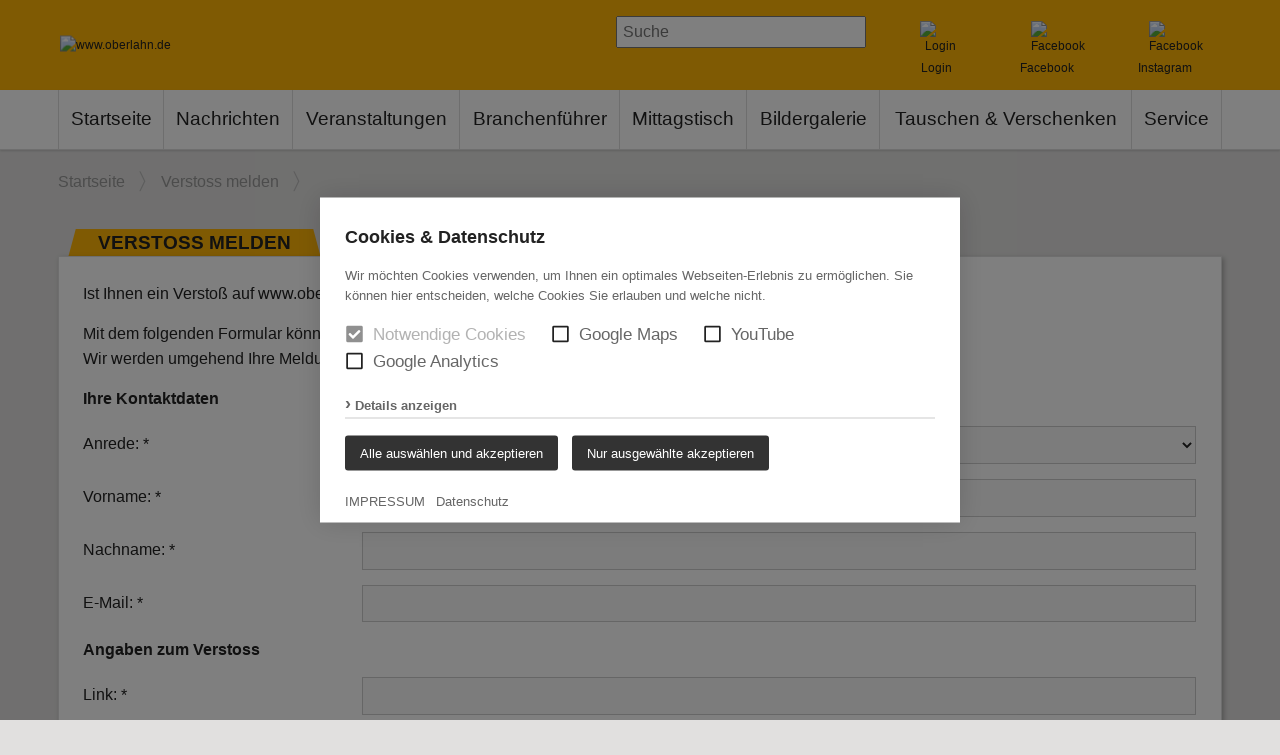

--- FILE ---
content_type: text/javascript
request_url: https://www.oberlahn.de/js/forms.js?t=1532382749
body_size: -48
content:
$(function(){
	$('input[name=wfr-erwuenscht]').each(function(){
		var $input = $(this);
		var $form = $input.closest("form");
		function updateForm() {
			$form.find('input[name=wfr-eintritt],input[name=wfr-eintrittBegleitung],input[name=wfr-verpflegung],input[name=wfr-verpflegungText],textarea[name=wfr-sonstiges]').
				prop('disabled', !$input.is(':checked')).closest(".row").toggleClass("gray",  !$input.is(':checked'));
		}
		updateForm();
		$input.change(updateForm);
	});
});

--- FILE ---
content_type: text/javascript
request_url: https://www.oberlahn.de/js/formAjaxPartValidation.js?t=1745929079
body_size: 1215
content:
jQuery(function($) {
	// Formulare: Teilvalidierung per AJAX.
	$("form.dp-form2-ajaxPartValidation").each(function(){
		var $form = $(this);
		var $allInputs = $form.find("input:not([type=file]):not([type=hidden]),textarea,select");
		var formid = $form.find("input[name=formid]").val();
		var submitAllInputChecked = false;
		var $inputsBisJetzt = $();
		
		function onChange(submit) {
			if ( submit === "SUBMIT" ) {
				// Beim Submit alle prüfen
				$inputsBisJetzt = $($allInputs);
			} else {
				var $input = $(this);
				// Alle zu überprüfenden Inputs sammeln (Alle Felder bis zum Geänderten)
				$allInputs.each(function(){
					$inputsBisJetzt = $inputsBisJetzt.add($(this));
					if ( $input.is($(this)) ) {
						return false;
					}
				});
			}
			// Geänderte Inputs suchen
			var $inputsToCheck = $();
			var validateFields = {ajaxPartCheck : 1, formid:formid };
			var validateFieldsNames = [];
			$inputsBisJetzt.each(function(){
				var $chkInput = $(this);
				var curVal = $chkInput.val();
				if ( $chkInput.is("input[type=checkbox],input[type=radio]") && ! $chkInput.prop("checked")) {
					curVal = null;
				}
				$inputsToCheck = $inputsToCheck.add($chkInput);
				if ( curVal !== null ) {
					validateFields[$chkInput.prop("name")] = curVal;
				}
				var propName = ($chkInput.prop("name")+"").replace(/\[[^\[\]]*\]$/g,"");
				validateFieldsNames.push(propName);
				$chkInput.data("checkedVal", curVal);
			});
			if ( $inputsToCheck.length > 0 ) {
				var $captcha = $('input[type=hidden][name="captcha"]');
				if ( $captcha.length > 0 ) {
					//$inputsToCheck = $inputsToCheck.add($('input[name="captcha"]'));
					validateFields[$captcha.prop("name")] = $captcha.val();
					validateFieldsNames.push($captcha.prop("name"));
				}
				validateFields.ajaxPartCheckFields = validateFieldsNames;
				$.post(location.href, validateFields, function(response) {
					if ( response.success) {
						var onlyTypeCheckboxError = true;
						var errors = response.data.errors;
						// Klassische POST-Message ausblenden
						$inputsToCheck.closest(".row").removeClass("row-error").find(".message:not(.-ajaxPartValMsg)").hide();
						// Erster Durchgang: Nicht mehr existierende Fehler ausblenden
						$inputsToCheck.removeClass("dpf-ajax-checked dpf-ajax-error dpf-ajax-ok").each(function(){
							var $chkInput = $(this);
							onlyTypeCheckboxError = onlyTypeCheckboxError && $chkInput.is("input[type=checkbox]");
							var $row = $chkInput.closest(".row");
							var propName = ($chkInput.prop("name")+"").replace(/\[[^\[\]]*\]$/g,"");
							var $msg = $row.find(".message.-ajaxPartValMsg.-forFormName-"+propName);
							if ( $msg.length == 0 ) {
								$chkInput.closest(".row").append($msg = $("<div class='message -ajaxPartValMsg -forFormName-"+propName+"' />").hide());
							}
							$chkInput.data("_msg", $msg);
							$msg.toggleClass("has-row-error", !! errors[propName]);
							// $row.toggleClass("row-error", !! errors[propName]);
							if ( errors[propName]) {
								$chkInput.addClass("dpf-ajax-checked dpf-ajax-error");
								$msg.html(errors[propName][0]).slideDown();
							} else {
								if ( $chkInput.val()) {
									$chkInput.filter(":not(:disabled)").addClass("dpf-ajax-checked dpf-ajax-ok");
								}
								$msg.slideUp();
							}
						});
						// Rows fehler setzen
						var $errorInputs = $form.find(".message.-ajaxPartValMsg.has-row-error").closest(".row").addClass("row-error");
						if ( submit === "SUBMIT" ) {
							if ( $errorInputs.length == 0 ) {
								submitAllInputChecked = true;
								$form.submit();
							} else {
								var errorArr = [];
								$.each(errors, function(key,error){
									errorArr.push(error[0]);
								});
								// alert("Bitte korrigieren Sie zunächst die Eingaben im Formular.");
								alert((!onlyTypeCheckboxError?"Bitte korrigieren Sie zunächst die folgenden Fehler: \n":"")
										+	errorArr.join("\n"));
							}
						}
					}
				});
			}
		}
		// Event: Change
		$allInputs.change(onChange);
		
		// Event: Submit bei Fehlern verhindern
		$form.bind("submit", function(){
			if ( ! submitAllInputChecked) {
				onChange("SUBMIT");
				return false;
			}
			return true;
		});
	});
	// Kontaktformular Spamschutz
	/*document.querySelectorAll('input[name="captcha"][value="spamschutz"]').forEach(function (input) {
		input.value = "spamschutz: ok";
	});*/

});